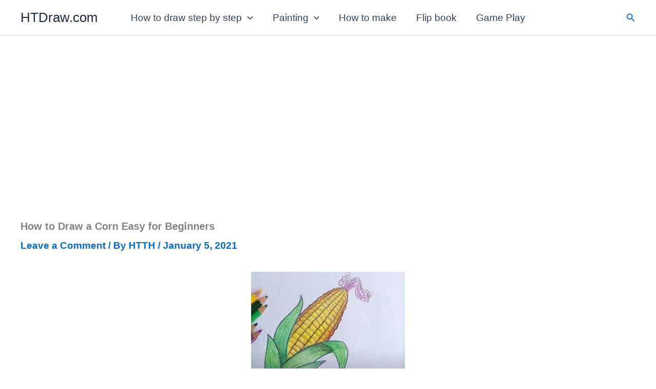

--- FILE ---
content_type: text/html; charset=utf-8
request_url: https://www.google.com/recaptcha/api2/aframe
body_size: 265
content:
<!DOCTYPE HTML><html><head><meta http-equiv="content-type" content="text/html; charset=UTF-8"></head><body><script nonce="aaN819SsTGxS6oqcCKncZg">/** Anti-fraud and anti-abuse applications only. See google.com/recaptcha */ try{var clients={'sodar':'https://pagead2.googlesyndication.com/pagead/sodar?'};window.addEventListener("message",function(a){try{if(a.source===window.parent){var b=JSON.parse(a.data);var c=clients[b['id']];if(c){var d=document.createElement('img');d.src=c+b['params']+'&rc='+(localStorage.getItem("rc::a")?sessionStorage.getItem("rc::b"):"");window.document.body.appendChild(d);sessionStorage.setItem("rc::e",parseInt(sessionStorage.getItem("rc::e")||0)+1);localStorage.setItem("rc::h",'1769823405752');}}}catch(b){}});window.parent.postMessage("_grecaptcha_ready", "*");}catch(b){}</script></body></html>